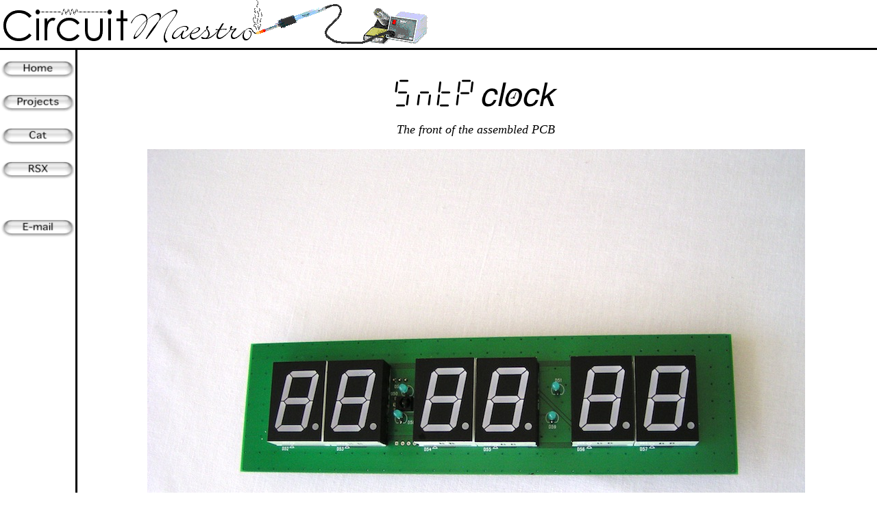

--- FILE ---
content_type: text/html
request_url: http://circuitmaestro.com/Projects/SNTPclock/PCBAfront.shtml
body_size: 673
content:
<!DOCTYPE HTML>
<html>

<head>
<meta http-equiv="X-UA-Compatible" content="IE=EmulateIE9" />
<title>SNTP clock</title>
<link rel="stylesheet" type="text/css" href="/projects.css" />
</head>

<body>

<banner_style><a href="http://www.circuitmaestro.com"><img src="/Graphics/CircuitMaestro.gif"></a></banner_style><nav_style><center><font size=1><br><a href="/"><img SRC="/Buttons/Home.png" BORDER=0 height=27 width=107></a><br><br><a href="/Projects/"><img SRC="/Buttons/Projects.png" BORDER=0 height=27 width=107></a><br><br><a href="/Cat/"><img SRC="/Buttons/Cat.png" BORDER=0 height=27 width=107></a><br><br><a href="/RSX/"><img SRC="/Buttons/RSX.png" BORDER=0 height=27 width=107></a><br><br><br><br><A href="mailto:Derek@CircuitMaestro.com"><img SRC="/Buttons/Email.png" BORDER=0 height=27 width=107></a><br></center></nav_style>

<projects_desc_style>

<center>
<a href='.'><img src="SNTPclockLogo.png"></a>
<br>
<br>
<font size=4>
<i>The front of the assembled PCB</i>
</font size>
<br>
<br>
<img src="PCBAfront.jpg" border=2>
</center>
&nbsp &nbsp &nbsp &nbsp &nbsp &nbsp &nbsp &nbsp &nbsp &nbsp &nbsp &nbsp &nbsp &nbsp &nbsp &nbsp &nbsp &nbsp &nbsp &nbsp &nbsp &nbsp &nbsp &nbsp &nbsp &nbsp &nbsp &nbsp &nbsp &nbsp &nbsp &nbsp &nbsp &nbsp &nbsp &nbsp &nbsp &nbsp &nbsp &nbsp &nbsp &nbsp &nbsp &nbsp &nbsp &nbsp &nbsp &nbsp &nbsp &nbsp &nbsp &nbsp &nbsp &nbsp &nbsp &nbsp &nbsp &nbsp &nbsp &nbsp &nbsp &nbsp &nbsp &nbsp &nbsp &nbsp &nbsp &nbsp &nbsp &nbsp &nbsp &nbsp &nbsp &nbsp &nbsp &nbsp &nbsp &nbsp &nbsp &nbsp &nbsp &nbsp &nbsp &nbsp &nbsp &nbsp &nbsp &nbsp &nbsp &nbsp &nbsp &nbsp &nbsp &nbsp &nbsp &nbsp &nbsp &nbsp &nbsp &nbsp &nbsp &nbsp &nbsp &nbsp &nbsp &nbsp &nbsp &nbsp &nbsp &nbsp &nbsp &nbsp &nbsp &nbsp &nbsp &nbsp &nbsp &nbsp &nbsp &nbsp &nbsp &nbsp &nbsp &nbsp &nbsp &nbsp &nbsp &nbsp &nbsp &nbsp &nbsp &nbsp &nbsp &nbsp &nbsp &nbsp &nbsp &nbsp &nbsp &nbsp &nbsp &nbsp &nbsp &nbsp &nbsp &nbsp &nbsp &nbsp &nbsp &nbsp &nbsp &nbsp &nbsp &nbsp &nbsp &nbsp &nbsp &nbsp &nbsp &nbsp &nbsp &nbsp &nbsp &nbsp &nbsp &nbsp &nbsp &nbsp &nbsp &nbsp &nbsp &nbsp &nbsp &nbsp &nbsp &nbsp &nbsp &nbsp &nbsp &nbsp &nbsp &nbsp &nbsp &nbsp &nbsp &nbsp &nbsp &nbsp &nbsp &nbsp &nbsp &nbsp &nbsp &nbsp &nbsp &nbsp &nbsp &nbsp &nbsp &nbsp &nbsp &nbsp &nbsp &nbsp &nbsp &nbsp &nbsp &nbsp &nbsp &nbsp &nbsp &nbsp &nbsp &nbsp &nbsp &nbsp &nbsp &nbsp &nbsp &nbsp &nbsp &nbsp &nbsp &nbsp &nbsp &nbsp &nbsp &nbsp &nbsp &nbsp &nbsp &nbsp &nbsp &nbsp &nbsp &nbsp &nbsp &nbsp &nbsp &nbsp &nbsp &nbsp &nbsp &nbsp &nbsp &nbsp &nbsp &nbsp &nbsp &nbsp &nbsp &nbsp &nbsp &nbsp &nbsp &nbsp &nbsp &nbsp &nbsp &nbsp &nbsp &nbsp &nbsp &nbsp &nbsp &nbsp &nbsp &nbsp &nbsp &nbsp &nbsp &nbsp &nbsp &nbsp &nbsp &nbsp &nbsp &nbsp &nbsp &nbsp &nbsp &nbsp &nbsp &nbsp &nbsp &nbsp &nbsp &nbsp &nbsp &nbsp &nbsp &nbsp &nbsp &nbsp &nbsp &nbsp &nbsp &nbsp &nbsp &nbsp &nbsp &nbsp &nbsp &nbsp &nbsp &nbsp &nbsp &nbsp &nbsp &nbsp &nbsp &nbsp &nbsp &nbsp &nbsp &nbsp &nbsp &nbsp &nbsp &nbsp &nbsp &nbsp &nbsp &nbsp &nbsp &nbsp &nbsp &nbsp &nbsp &nbsp 
</projects_desc_style>
</body>
</html>

--- FILE ---
content_type: text/css
request_url: http://circuitmaestro.com/projects.css
body_size: 450
content:

body
{
background-image:url("/Graphics/BackgroundWhite.jpeg");
background-attachment:fixed;
}

a
{
border-style:none;
}


img
{
border-style:none;
}

banner_style
{
min-width:640px;
width:100%;
display:block;
position:fixed;
top:0px;
left:0px;
background-color:white;
margin:0%;
border-style:none;
border-bottom-style:solid;
border-bottom-width:3px;

z-index:1;
}

nav_style
{
display:block;
position:fixed;
min-height:500px;
height:100%;
width:110px;
padding-top:70px;
z-index:-0;
top:0px;
left:0px;
border-style:none;
border-right-style:solid;
border-right-width:3px;
background-color:white;
}


update_style
{
display:block;
width:110px;
background-color:none;
position:absolute;
left:0px;
bottom:0px;
}

projects_desc_style
{
display:block;
margin-top:45px;
margin-left:99px;
background-color:none;
position:static;
z-index:-1;
right:0%;
top:5%;
padding-top:70px;
padding-bottom:10px;
padding-right:10px;
padding-left:20px;
font-size:medium;


}


old_projects_desc_style
{
display:block;
background-image:none;

font-size:medium;
background-color:none;
position:fixed;

top:73px;
left:113px;

padding-left:10px;
padding-right:10px;

width : auto;
height : 100%;
overflow : auto;
z-index:-1;
}

